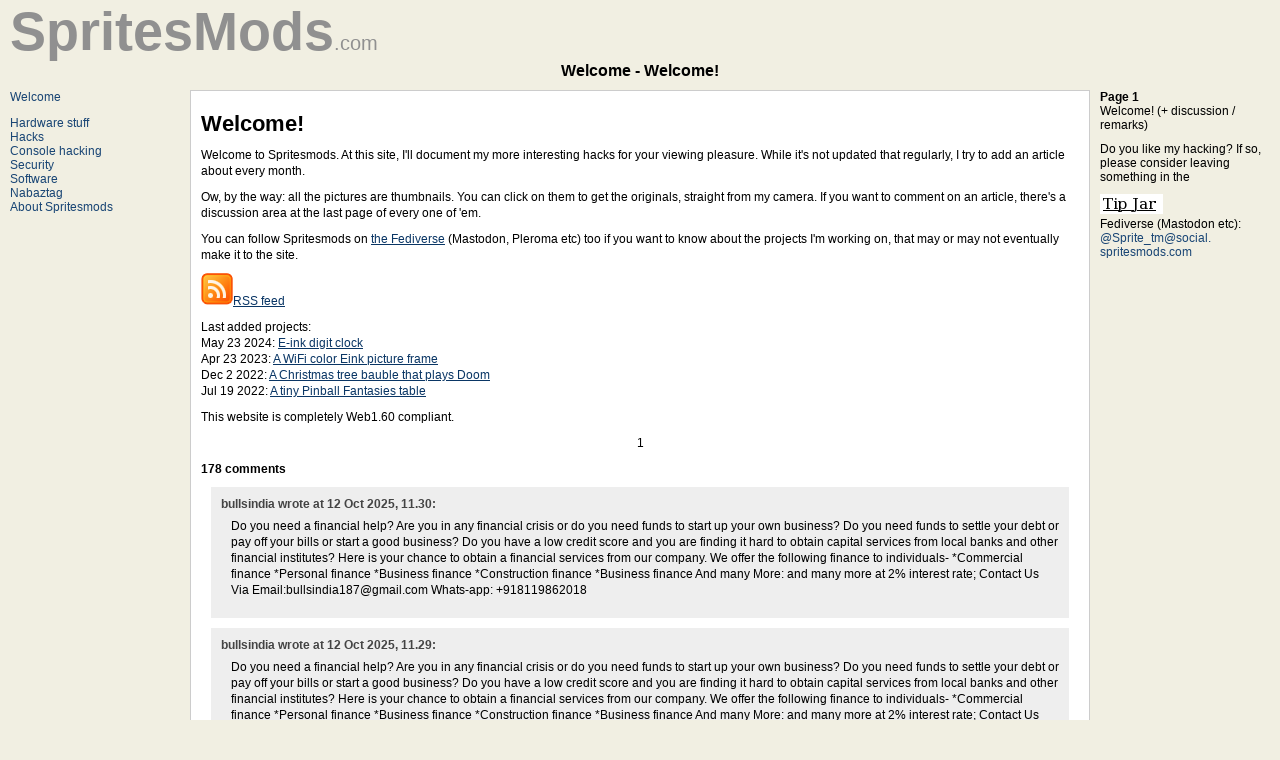

--- FILE ---
content_type: text/html; charset=UTF-8
request_url: https://spritesmods.com/
body_size: 19222
content:
<!DOCTYPE html PUBLIC "-//W3C//DTD XHTML 1.1//EN" 
"http://www.w3.org/TR/xhtml11/DTD/xhtml11.dtd">
<html xmlns="http://www.w3.org/1999/xhtml" xml:lang="en">
<head>
<title>Sprites mods - Welcome - Welcome!</title>
<meta http-equiv="Content-Type" content="text/html; charset=iso-8859-1" />
<link rel="stylesheet" type="text/css" href="style/style-new.css" />
<link rel="stylesheet" type="text/css" href="style/print.css" media="print" />
<link type="application/rss+xml" rel="alternate" title="Sprites Mods" href="https://spritesmods.com/rss.php" />
</head>
<body>

<div id="header"><span id="sitename"><span id="sitenamebig">SpritesMods</span>.com</span><h1>Welcome - Welcome!</h1></div>


<div id="left">
<p />
<a href="?art=main">Welcome</a><br /><ul id="mainmenu"><li><a href="?art=hardware">Hardware stuff</a></li><li><a href="?art=hacks">Hacks</a></li><li><a href="?art=consoles">Console hacking</a></li><li><a href="?art=security">Security</a></li><li><a href="?art=software">Software</a></li><li><a href="?art=nabaztag">Nabaztag</a></li><li><a href="?art=about">About Spritesmods</a></li></ul></div>

<div id="right">
<div id="righttop">
<p /><strong>Page 1</strong><br />Welcome! (+ discussion / remarks)<p>
</p>
</div>
<div id="rightbottom">
<p>
Do you like my hacking? If so, please consider leaving something in the<br />
</p>
<form action="https://www.paypal.com/cgi-bin/webscr" method="post">
<input type="hidden" name="cmd" value="_donations">
<input type="hidden" name="business" value="AWHK8LYRDDS3C">
<input type="hidden" name="lc" value="GB">
<input type="hidden" name="item_name" value="Spritesmods.com">
<input type="hidden" name="no_note" value="0">
<input type="hidden" name="cn" value="Remarks">
<input type="hidden" name="no_shipping" value="1">
<input type="hidden" name="rm" value="1">
<input type="hidden" name="return" value="http://spritesmods.com/?art=main&amp;thanks=1">
<input type="hidden" name="currency_code" value="EUR">
<input type="hidden" name="bn" value="PP-DonationsBF:donate.png:NonHosted">
<input type="image" src="https://spritesmods.com/donate.png" border="0" name="submit" alt="PayPal, de veilige en complete manier van online betalen.">
<!--
<img alt="" border="0" src="https://www.paypalobjects.com/nl_NL/i/scr/pixel.gif" width="1" height="1">
-->
</form>

<p>
Fediverse (Mastodon etc): <a href="https://social.spritesmods.com/@Sprite_tm" rel="me">@Sprite_tm@social. spritesmods.com</a>
</p>
</div>
</div>
<div id="center">
<p><h1>Welcome!
</h1>
</p>
<!-- google_ad_section_start -->
<p>Welcome to Spritesmods. At this site, I'll document my more interesting hacks
for your viewing pleasure. While it's not updated that regularly, I try to add an
article about every month.</p>
<p>
Ow, by the way: all the pictures are thumbnails. You can click on them to
get the originals, straight from my camera. If you want to comment on an article,
there's a discussion area at the last page of every one of 'em.
</p>
<p>
You can follow Spritesmods on 
<a href="https://social.spritesmods.com/@Sprite_tm">the Fediverse</a> (Mastodon, Pleroma etc)
too if you want to know about the projects I'm working on, that may or may not 
eventually make it to the site.
</p>
<p>
<a href="http://spritesmods.com/rss.php"><img src="main/rss.png" alt="rss logo" />RSS feed</a>
</p>
<p>
Last added projects:<br />
May 23 2024: <a href="?art=einkdigitclk">E-ink digit clock</a><br />Apr 23 2023: <a href="?art=wifipicframe">A WiFi color Eink picture frame</a><br />Dec 2 2022: <a href="?art=doom-bauble">A Christmas tree bauble that plays Doom</a><br />Jul 19 2022: <a href="?art=pbftable">A tiny Pinball Fantasies table</a><br />
<p>This website is completely Web1.60 compliant.</p>
</p><!-- google_ad_section_end -->
<p id="prevnext">&nbsp;1&nbsp;</p><p /><strong>178 comments</strong><a id="cmtid2989"></a><div class="comment"><strong>bullsindia wrote at 12 Oct 2025, 11.30:</strong><p>Do you need a financial help? Are you in any financial crisis or do you need funds to start up your own business? Do you need funds to settle your debt or pay off your bills or start a good business? Do you have a low credit score and you are finding it hard to obtain capital services from local banks and other financial institutes? Here is your chance to obtain a financial services from our company. We offer the following finance to individuals-
*Commercial finance
*Personal finance
*Business finance
*Construction finance
*Business finance And many More:
and many more at 2% interest rate;
Contact Us Via Email:bullsindia187@gmail.com 
Whats-app: +918119862018</p></div><a id="cmtid2988"></a><div class="comment"><strong>bullsindia wrote at 12 Oct 2025, 11.29:</strong><p>Do you need a financial help? Are you in any financial crisis or do you need funds to start up your own business? Do you need funds to settle your debt or pay off your bills or start a good business? Do you have a low credit score and you are finding it hard to obtain capital services from local banks and other financial institutes? Here is your chance to obtain a financial services from our company. We offer the following finance to individuals-
*Commercial finance
*Personal finance
*Business finance
*Construction finance
*Business finance And many More:
and many more at 2% interest rate;
Contact Us Via Email:bullsindia187@gmail.com 
Whats-app: +918119862018</p></div><a id="cmtid2971"></a><div class="comment"><strong>lizard wrote at 22 Mar 2025, 12.26:</strong><p>I am interested in the paint brush project. Could one replace the esp32-wrover-b with a pi pico 2?</p></div><a id="cmtid2970"></a><div class="comment"><strong>wheat wrote at 21 Feb 2025, 1.12:</strong><p>great website, I found this while looking into Parallax Barriers and I&#039;ve had fun reading through all your projects :)</p></div><a id="cmtid2930"></a><div class="comment"><strong>Joey strong wrote at 30 Mar 2023, 6.29:</strong><p>Hey man. Are you the chap who ran doom on the rigol? HahaIs there anyway you can email please.

Charliecat2015@gmail.com </p></div><a id="cmtid2910"></a><div class="comment"><strong>Dean wrote at 4 Dec 2022, 20.57:</strong><p>Is there a particular device that I might be able to extract AT Tiny ICs from? Have gone through hundreds and hundreds of boards of many types, and looked very closely, but cannot find anything like what your hacks often use. Yes, I see a fair amount of Atmel EEPROMs. Keeping my eyes open but could you give me a hint where to look? Trying to reuse things.</p></div><a id="cmtid2888"></a><div class="comment"><strong>Raynel Rodriguez wrote at 20 May 2022, 15.05:</strong><p>Very interesting pages, congratulations!</p></div><a id="cmtid2855"></a><div class="comment"><strong>Kevin wrote at 9 Jun 2021, 17.52:</strong><p>Cool website! 
</p></div><a id="cmtid2784"></a><div class="comment"><strong>math wrote at 18 Jan 2019, 13.12:</strong><p>Congratulations for the Magic Paintbrush. You are the guy!!!</p></div><a id="cmtid2753"></a><div class="comment"><strong>mrmajik45 wrote at 7 Feb 2018, 3.06:</strong><p>Check out the PocketSprite, a portable retro gaming device: https://pocketsprite.com/</p></div><a id="cmtid2749"></a><div class="comment"><strong>Sprite_tm wrote at 23 Jan 2018, 6.30:</strong><p>Yes, I am fine - just doing lots of stuff I don&#039;t have time to put on this site. I&#039;m working on documenting the tiny Macintosh Plus I made; I did a talk about it previously and I need to write it all out and put it on the site. I&#039;d really like to get working on some more small projects again - the big ones are cool but if you want to finish them, a year can fly by without problems.</p></div><a id="cmtid2746"></a><div class="comment"><strong>guest wrote at 6 Jan 2018, 17.07:</strong><p>Last project one and a half year ago, i hope everything is ok for you!</p></div><a id="cmtid2743"></a><div class="comment"><strong>Kurt P. Germany wrote at 7 Dec 2017, 13.45:</strong><p>Elektor publishes an article about your development.
https://www.elektormagazine.de/news/kleinster-mac-plus-der-welt-basiert-auf-esp32.
I think that&#039;s great.
Give out more information and a replica instruction.
Count me in.
greeting
Kurt P.</p></div><a id="cmtid2742"></a><div class="comment"><strong>Thomas wrote at 6 Dec 2017, 18.19:</strong><p>Will you post an article concerning the Mac Plus on a ESP32?</p></div><a id="cmtid2736"></a><div class="comment"><strong>Nick wrote at 22 Oct 2017, 17.48:</strong><p>Is there any way to get to the ax206 software again?
the picframe.spritesserver.nl is non functional.
(some database error).</p></div><a id="cmtid2727"></a><div class="comment"><strong>N33T wrote at 26 Jul 2017, 4.19:</strong><p>Implementing/Modifying the (VNC/UDP&amp;quot;server&amp;quot; &amp;lt;--&amp;gt; Esp32) code from your mini-gameboy into my Esp32 &amp;quot;GPS&amp;quot; dev board project is the stuff of my dreams. Thank you for your contributions. </p></div><a id="cmtid2726"></a><div class="comment"><strong>Greg wrote at 25 Jul 2017, 11.17:</strong><p>Trying to get a handle on the esp and SDK. Your project
makes a helpful start. Thanks </p></div><a id="cmtid2722"></a><div class="comment"><strong>Me wrote at 8 Jul 2017, 7.22:</strong><p>Flashing Light Prize 2017: Servers as Distributed World-wide Delay Elements https://www.youtube.com/watch?v=9t1qx0uWTSg
The Tiniest Game Boy for Your Key Chain https://www.youtube.com/watch?v=BYXAZZfJm-g</p></div><a id="cmtid2718"></a><div class="comment"><strong>Robson wrote at 2 May 2017, 22.38:</strong><p>Hello Sprite. How are you? Hope you are fine.You sorta desappeared after your game boy keychain talk(loved it). There are hackers very keen to read your write-ups again. I have learned a lot visiting here. Thanks for sharing your projects.

Best regards.
Robson.

</p></div><a id="cmtid2717"></a><div class="comment"><strong>grooves wrote at 2 Apr 2017, 8.46:</strong><p>Hi Sprite,
Thank you for the great httpd project, I have used it in a lot of home automation nodes.
Now I want to move to esp32, do you plan to integrate the httpd project into the new IDF SDK ?


I look forward to hear your comment
grooves1@gmx.de
</p></div><a id="cmtid2705"></a><div class="comment"><strong>Ram wrote at 11 Jan 2017, 4.29:</strong><p>Thank You for the httpd project! I just got it to work after stumbling through the eclipse &amp;amp; tool chain setup in Win 10. If you ever update it, please add a note to the readme to indicate that htmlflash has to be double clicked in addition to flash in order to send the page content to SPI flash. I still do have a few minor problems, probably my fault - going to try to solve them myself as I learn more that way! Just studying your code alone should be a great way to learn ESP coding!</p></div><a id="cmtid2701"></a><div class="comment"><strong>Buddy Casino wrote at 11 Dec 2016, 18.03:</strong><p>I loved your MP3 project for the ESP6266 - you mentioned you were planning a similar project for the ESP32, are you working on that?

Or is there an open source project to join your efforts?</p></div><a id="cmtid2700"></a><div class="comment"><strong>Marko wrote at 7 Dec 2016, 21.24:</strong><p>Sprite_tm, amazing work on the tiny Game Boy! Since you live in China now, you should totally tip off some local companies about this project (when you release the software, 3D plans and the schematics) and I&#039;m sure it will become a reality in no time without legal risk to you :)</p></div><a id="cmtid2698"></a><div class="comment"><strong>Sprite_tm wrote at 2 Dec 2016, 9.05:</strong><p>Sam: Nope, not a chance. Way too much risk of the big N opening a can of lawyers on me.</p></div><a id="cmtid2697"></a><div class="comment"><strong>Sam wrote at 29 Nov 2016, 23.02:</strong><p>Are you planning to release the keychain gameboy for sale? I would be a great gadget to have! I understand it will be very beta-like ;-)</p></div><a id="cmtid2687"></a><div class="comment"><strong>dimag wrote at 22 Sep 2016, 15.41:</strong><p>do you think your cool esp31-smsemu
could run some day 
controlled via bluetooth gamepad? 
evntually on esp32?
</p></div><a id="cmtid2611"></a><div class="comment"><strong>popcorn wrote at 10 Nov 2015, 6.43:</strong><p>It should be great to have you all in our free open IoT network. The Things Network.

Who is first? Sprite_tm or someone else?
http://forum.thethingsnetwork.org/t/30-gateway-who-is-gonna-fix-it/538/1</p></div><a id="cmtid2609"></a><div class="comment"><strong>Sprite_tm wrote at 7 Nov 2015, 12.48:</strong><p>No worries, I&#039;m still alive, but I moved to what is basically the other side of the world. I had to leave almost my entire electronic lab behind and rebuild it here. That all is done and I&#039;m happily working on projects again; it just takes a while for it all to end up as something I can publish, though. If anything, I&#039;ll be speaking on the Hackaday Supercon next week, and I&#039;ll be making an article about it shortly afterwards.</p></div><a id="cmtid2608"></a><div class="comment"><strong>A fan wrote at 6 Nov 2015, 20.32:</strong><p>Sprite, I am on of your biggest fans. I check your webpage every day, I have read all your articles. Please, tell us why you havn&#039;t posted a project for months! I am worried that something could have happened to you! You&#039;re a great person and I don&#039;t want to think you&#039;ve died. Please tell us what&#039;s happening!</p></div><a id="cmtid2596"></a><div class="comment"><strong>none wrote at 18 Sep 2015, 5.48:</strong><p>Please do post a few bits of info about your coin validator attempt (youtube link in the comments here) : what measuring principle you used and why it failed. Site and projects much appreciated.</p></div><a id="cmtid2532"></a><div class="comment"><strong>Gosha_from_Russia wrote at 17 Mar 2015, 18.20:</strong><p>You are a greet men. Your code work perfectly.</p></div><a id="cmtid2529"></a><div class="comment"><strong>JS wrote at 10 Mar 2015, 17.36:</strong><p>Tipped! Great work on the e-ink displays!</p></div><a id="cmtid2524"></a><div class="comment"><strong>Aidan Ruff wrote at 3 Mar 2015, 21.26:</strong><p>Hi
Love the esphttpd software. I&#039;ve modded it to handle MQTT protocol for some home automation stuff I&#039;m working on.
Problem I&#039;ve got is getting mkespfsimage.exe to work.
I&#039;ve managed to build the 2012 version using visual studio and I can create the webpages file and blow it to the esp module, but it comes up with magic errors. 
I&#039;ve over riden the compeession types ro 1 and level ro 1 and it produces a file of the correct size (approx. 41K) but it doesn&#039;t work.

I&#039;m having a crack at compiling under cygwin but not really getting anywhere, but I&#039;m a linux newbie.

I don&#039;t suppose you have a mkespfsimage.exe dor Windows hanging around? In guess that even a compiled Linux version would be useful as I could run it under debian or ubuntu.

Currently, I&#039;ve got a raspberry pi2 running debian, mosquitto MQTT, Node Red and a MYSQL server. All of this gets hooked to by the ESP module!

I&#039;ve also done a little board with an Atmel ATTiNY85 that handles the reset and GPIO0 to make programming automatic ala Arduino. It also has a temperature sensor and an opto relay for mains control..lots of fun

I need to mod the web pages so that I can configure the MQTT server details ... I&#039;ve already made the SSID setup work on a button at power up and saved the details to flash, but I&#039;m stuck on generating new setup web pages.

Any help would be greatly appreciated

Aidan (aidan@ruffs.net)
</p></div><a id="cmtid2492"></a><div class="comment"><strong>Mylonas wrote at 17 Feb 2015, 9.55:</strong><p>The HDD hack is by far the best hack I&#039;ve come across since &amp;quot;hacking security cameras like a hollywood hacker&amp;quot; blackhat presentation on youtube.  You could write a childrens storybook on hacks with your writing style, it wasn&#039;t a burden on my mind to read :)</p></div><a id="cmtid2476"></a><div class="comment"><strong>Domo wrote at 15 Jan 2015, 14.53:</strong><p>Liked your CM Storm keyboard hack. BTW is there step by step how to open up the whole keyboard?

Thanks ;)</p></div><a id="cmtid2466"></a><div class="comment"><strong>na1pir wrote at 3 Jan 2015, 10.27:</strong><p>Jeroen you are my personal hero! Esphttpd rocks, and I&#039;ll probably somehow reuse your attiny FM transmitter code in some future project as geochaching gift... and after seeing your Linux radio I&#039;ll probably revisit my openwrt radio  build as well.</p></div><a id="cmtid2464"></a><div class="comment"><strong>PuceBaboon wrote at 31 Dec 2014, 13.19:</strong><p>The ESP8266 web-server example (esphttpd) is great!  Many thanks for publishing it (and for the people who got to this page and have no idea what I&#039;m talking about, check &amp;lt;A HREF=&amp;quot;http://www.esp8266.com/viewtopic.php?f=6&amp;amp;t=376&amp;amp;hilit=esphttpd&amp;quot;&amp;gt;esp8266.com/esphttpd&amp;lt;/A&amp;gt;).</p></div><a id="cmtid2439"></a><div class="comment"><strong>chrysalius wrote at 26 Nov 2014, 19.27:</strong><p>Hello! I read your article at http://spritesmods.com about &amp;quot;iStorage Disk Genie&amp;quot;. Could you help me about another item from iStorage &amp;quot;datAshur&amp;quot; (USB Flash drive - http://istorage-uk.com/datashur.php). Am I right that this flash drive good outside but bad inside like &amp;quot;iStorage Disk Genie&amp;quot;? Have you got any foto from inside of iStorage &amp;quot;datAshur&amp;quot;?</p></div><a id="cmtid2437"></a><div class="comment"><strong>Rick Bronson wrote at 25 Nov 2014, 22.33:</strong><p>The formatting on my bug fix seemed to have went haywire.  Here it is: Change &amp;quot;int len&amp;quot; to &amp;quot;size_t len&amp;quot; in esphttpd/mkespfsimage/main.c</p></div><a id="cmtid2436"></a><div class="comment"><strong>Rick Bronson wrote at 25 Nov 2014, 22.18:</strong><p>Found a bug, causes a crash on my Debian 7 box, ends up over writing &amp;amp;enc with zero, here is the fix:

diff -b -c /home/rick/boards/esp8266/esphttpd/mkespfsimage/main.c.\~1\~ /home/rick/boards/esp8266/esphttpd/mkespfsimage/main.c
*** /home/rick/boards/esp8266/esphttpd/mkespfsimage/main.c.~1~	2014-11-19 21:11:05.000000000 -0800
--- /home/rick/boards/esp8266/esphttpd/mkespfsimage/main.c	2014-11-25 14:05:25.057572406 -0800
***************
*** 36,42 ****
  size_t compressHeatshrink(char *in, int insize, char *out, int outsize, int level) {
  	char *inp=in;
  	char *outp=out;
! 	int len;
  	int ws[]={5, 6, 8, 11, 13};
  	int ls[]={3, 3, 4, 4, 4};
  	HSE_poll_res pres;
--- 36,42 ----
  size_t compressHeatshrink(char *in, int insize, char *out, int outsize, int level) {
  	char *inp=in;
  	char *outp=out;
! 	size_t len;
  	int ws[]={5, 6, 8, 11, 13};
  	int ls[]={3, 3, 4, 4, 4};
  	HSE_poll_res pres;
</p></div><a id="cmtid2420"></a><div class="comment"><strong>jithin wrote at 4 Nov 2014, 14.40:</strong><p>Hi... I&#039;ve been trying to modify your webserver example to fetch data from a UART device. Here&#039;s the problem.. Although the communication works, the watchdog timer resets the device if there&#039;s the slightest delay in fetching the UART data.  How do I disable the WDT?  I can see some Register declarations, but can&#039;t figure out how to use them
Thanks

One more thing : Could you post a way to disable the debug output altogether? Will save me the trouble of having to make the connected devices reject the debug data and look for a header segment
Thanks</p></div><a id="cmtid2416"></a><div class="comment"><strong>jithin wrote at 3 Nov 2014, 10.46:</strong><p>great work on the ESP webserver!
Thanks a ton</p></div><a id="cmtid2415"></a><div class="comment"><strong>Sam wrote at 28 Oct 2014, 19.06:</strong><p>Hello Sprite, thanks for your ESP8266-Demos with Sourcecode!
Hope to see you on the HackADay-Workshop in Munich!</p></div><a id="cmtid2394"></a><div class="comment"><strong>Kathyelecfreaks wrote at 1 Jul 2014, 2.55:</strong><p>Hi Sprite,

This is DIY cardboard laser piano page: http://www.elecfreaks.com/7079.html

It is just cool.

Enjoy

Kathy</p></div><a id="cmtid2392"></a><div class="comment"><strong>Andre wrote at 22 Jun 2014, 6.55:</strong><p>Hi, I have two 16GB and an 8GB chip from broken Ipod Touch units here as well as a few assorted Flash chips.
Any use?
I tried to transplant one onto a BGA capable pendrive but it isn&#039;t doing anything.
Can send this too as it might be handy due to the large pin spacings.

Had a thought about interfacing to chips, what about using an elastomer based system and 3D printed clamp?
The connectors used on Poundland voltage sensors are useful here, discovered that ages ago.
</p></div><a id="cmtid2283"></a><div class="comment"><strong>Jake M wrote at 14 Nov 2013, 18.07:</strong><p>This looks like a great forthcoming product, but I wonder how secure it is...  Maybe worth your expert hacking efforts?
http://news.cnet.com/8301-1035_3-57612054-94/inside-coins-techie-vision-for-the-all-in-one-credit-card/</p></div><a id="cmtid2255"></a><div class="comment"><strong>Randolf wrote at 20 Aug 2013, 13.08:</strong><p>Keep rolling! The HDD mod is an excellent job done. </p></div><a id="cmtid2238"></a><div class="comment"><strong>kg86 wrote at 8 Aug 2013, 13.49:</strong><p>just plain awesomeness!! thanks for writing this up and the pics, the details. Enjoyed the reading!</p></div><a id="cmtid2128"></a><div class="comment"><strong>Sprite_tm wrote at 19 Apr 2013, 1.37:</strong><p>Rashid: Even if I did know what an AED is or fils are, I have no clue about commercial coin validators. I suggest you go contact some manufacturers of those, which imo you should have done long before commenting here.</p></div><a id="cmtid2127"></a><div class="comment"><strong>Sprite_tm wrote at 19 Apr 2013, 1.34:</strong><p>Sorry, the coin validator isn&#039;t done yet... I can get it to validate coins fairly well directly after calibrating it, but temperature, humidity, the phase of the moon and who knows what else makes it pretty unreliable even after sitting for just one day, making it kinda useless. I&#039;m still planning on picking up the project again, but I&#039;m not sure when I&#039;ll find the time.</p></div><a id="cmtid2126"></a><div class="comment"><strong>Rashid Hakim wrote at 18 Apr 2013, 9.11:</strong><p>Hi! I wonder if you can suggest me the coin validator to allow me validate 2 different coins. AED 1 or 50 fils. On validation of AED 1 I should get the SHORT pulse or on insertion of 2 50 fils i should get5 a SHORT pulse.I would want to know if I can get the interface as well to give me ingformation through the LCD about the status.Requesting to &amp;quot;insert coin&amp;quot;. Then giving message while it is processing to &amp;quot;Please Wait&amp;quot; . </p></div><a id="cmtid2125"></a><div class="comment"><strong>irouroui wrote at 18 Apr 2013, 8.25:</strong><p>any information about your coin video please ? what sensor are you using ?</p></div><a id="cmtid2051"></a><div class="comment"><strong>Team CryptX2 wrote at 28 Nov 2012, 9.10:</strong><p>Hi, 
 Thought you would be interested to see the project we have developed. 
CryptX2: an Open Source Hardware Encrypted Storage Device

The campaign is up for about 2 more weeks at
http://www.indiegogo.com/CryptX2

Or the main website is here
http://www.cryptx2.com/

Let us know if you have any questions or feedback about it.
Thanks</p></div><a id="cmtid2013"></a><div class="comment"><strong>pharos wrote at 21 Sep 2012, 9.18:</strong><p>Very cool! I did a somewhat similar hack not long ago, but since I didn&#039;t know about the ZIF socket I used the more expensive 360 Clip and a RPi to bit-bang it. See http://www.raspberrypi.org/phpBB3/viewtopic.php?f=44&amp;amp;t=16775

The main issue with the 360 Clip is that the contact with the NAND is not very good, and in addition part of the PCB sticks out of the clip, leading to inability to position the clip if there is a high enough component, like a capa, on one side of the NAND.</p></div><a id="cmtid2006"></a><div class="comment"><strong>JoeJoe wrote at 11 Sep 2012, 16.15:</strong><p>I can&#039;t wait!</p></div><a id="cmtid2003"></a><div class="comment"><strong>Sprite_tm wrote at 10 Sep 2012, 20.14:</strong><p>J.W.: I hear ya! I&#039;ve got a small project that&#039;s almost done, and after that hopefully a nice story about hacking, security and getting to bits of &#039;secret&#039; code... if I succeed that is :)</p></div><a id="cmtid2002"></a><div class="comment"><strong>J.W. wrote at 10 Sep 2012, 19.34:</strong><p>Anxiously awaiting your next project!!</p></div><a id="cmtid1987"></a><div class="comment"><strong>Tron wrote at 5 Aug 2012, 22.27:</strong><p>Hey, tried your wiimote patch for latest mam2 (146), complied and install all fine however when playing any shooting game the target seems to randomly jump to the top of the screen and them back to where your aiming e.g. jumpy. Any idea why this would be happening? P.S its not the batteries or IR source (works fine on desktop, just jumpy in mame). Thanks</p></div><a id="cmtid1913"></a><div class="comment"><strong>on wrote at 15 Apr 2012, 13.15:</strong><p>Hi. Do you still have this Sweex LB000021 router? Because I would like to know does USB sound card works on it? 

Are you able to hack cheap mp3 player that could serve as sound card with hardware mp3 decoder for internet radio client?</p></div><a id="cmtid1911"></a><div class="comment"><strong>Sprite_tm wrote at 11 Apr 2012, 10.54:</strong><p>Marko: Yes, that\&#039;s the way I can produce this many projects... but you weren\&#039;t really supposed to know that. I\&#039;ll remove the evidence, and if you can just look into this little flashing device...</p></div><a id="cmtid1910"></a><div class="comment"><strong>Marko wrote at 8 Apr 2012, 20.58:</strong><p>\&amp;quot;Last added projects: May 15 2012\&amp;quot; I see you finally invented the time machine, Sprite :) :)</p></div><a id="cmtid1891"></a><div class="comment"><strong>Jake wrote at 12 Mar 2012, 21.37:</strong><p>Have you worked at all on home automation?  I\&#039;m looking into ZigBee, but all the consumer products are lacking, in my opinion.  Whole-house monitoring is cool, but remote control of individual appliances sounds like a lot more fun.</p></div><a id="cmtid1876"></a><div class="comment"><strong>bolt wrote at 9 Feb 2012, 22.46:</strong><p>Awesome! Been following your RSS feed for a while. Finally noticed that donate button. Love the mac mod. I stuffed an ITX board and a 9\&amp;quot; LCD in mine: http://www.youtube.com/watch?v=4QWzXq-eqbE</p></div><a id="cmtid1837"></a><div class="comment"><strong>matias wrote at 28 Nov 2011, 2.46:</strong><p>HEllo, saw your zx3 hack, well done!, have a ZX5 and was looking for the possibility to hack it so the video utput via usb/hdmi can do live view on a tv while filming, an may be also to have manual exposure control over automatic.

Could you give me some advice or tips ( never done something like this on a divece but I&amp;acute;m looking foward to do it)

Thanks!

if you could respond me my mail is 

matias_2212@hotmail.com

Thanks !</p></div><a id="cmtid1816"></a><div class="comment"><strong>impulsive wrote at 20 Sep 2011, 18.03:</strong><p>*spits on and rubs button clean* Now it validates as 10 Euro coin..</p></div><a id="cmtid1815"></a><div class="comment"><strong>buZz wrote at 19 Sep 2011, 11.57:</strong><p>Check out this, guess you have work to do :

http://www.security.nl/artikel/38534/1/AIVD_keurt_tweede_USB-stick_voor_overheid_goed.html</p></div><a id="cmtid1802"></a><div class="comment"><strong>Sprite_tm wrote at 10 Aug 2011, 18.54:</strong><p>marc: Oh, you did? Why didn\&#039;t you just say so? Here, have a new article :)</p></div><a id="cmtid1801"></a><div class="comment"><strong>Marc wrote at 10 Aug 2011, 14.03:</strong><p>We want more!</p></div><a id="cmtid1796"></a><div class="comment"><strong>Sprite_tm wrote at 27 Jul 2011, 6.05:</strong><p>Stereohead: I\&#039;ll probably publish it as soon as I get it to work a bit better... at the moment, the detection criteria wander off as soon as the temperature/humidity/phase-of-the-moon changes.</p></div><a id="cmtid1795"></a><div class="comment"><strong>Stereohead wrote at 25 Jul 2011, 18.13:</strong><p>I realy like your hack\&#039;s sprite_tm. I\&#039;m proud to be dutch :)

Just wondering whether you are publishing your articlee about your coin-validator, as in http://www.youtube.com/watch?v=joedTMgo4Nk .

Can you tell me what method you used to distinquise the coins? </p></div><a id="cmtid1787"></a><div class="comment"><strong>Lotsoftime wrote at 21 Jun 2011, 11.25:</strong><p>&amp;gt; I only work 4 days a week
That explains some. But may I suggest you cut that down to say, one or two days to cover cost of living, in order to free the rest up to create even more projects to amaze us!</p></div><a id="cmtid1786"></a><div class="comment"><strong>Sprite_tm wrote at 21 Jun 2011, 10.13:</strong><p>I only work 4 days a week, so I have some extra time. I also am single, so no family to eat up time, and that all adds up to a fair amount of free time. Of course, stuff like socializing and friends tend to creep in (no idea how, but I seem to have somehow acquired a life outside of the online world) but all in all there\&#039;s still a rather sizy chunk of time I can use for interesting projects.</p></div><a id="cmtid1785"></a><div class="comment"><strong>Lotsoftime wrote at 20 Jun 2011, 15.50:</strong><p>Are you single, quick &amp;amp; tireless, with a half-time job -- or where do you take the time to create all this?</p></div><a id="cmtid1769"></a><div class="comment"><strong>Raven wrote at 28 May 2011, 0.10:</strong><p>&amp;gt;drop button
:(</p></div><a id="cmtid1635"></a><div class="comment"><strong>Sprite_tm wrote at 19 May 2011, 8.51:</strong><p>@Raven: Hey, that button has been like a button to me!</p></div><a id="cmtid1632"></a><div class="comment"><strong>Raven wrote at 17 May 2011, 15.43:</strong><p>&amp;gt;take jar
&amp;gt;take lint
&amp;gt;take button
&amp;gt;drop jar
&amp;gt;w
&amp;gt;w
&amp;gt;w
&amp;gt;w</p></div><a id="cmtid1609"></a><div class="comment"><strong>Andre wrote at 16 Apr 2011, 14.25:</strong><p>Neat site, I liked the thermochromic clock... :-)

-A</p></div><a id="cmtid1518"></a><div class="comment"><strong>None wrote at 17 Dec 2010, 14.49:</strong><p>Please do publish your utility meter interface project!</p></div><a id="cmtid1466"></a><div class="comment"><strong>JoeJoe wrote at 7 Nov 2010, 1.12:</strong><p>That was worth the wait, thanks, will keep monitoring.</p></div><a id="cmtid1440"></a><div class="comment"><strong>Sprite_tm wrote at 29 Oct 2010, 15.29:</strong><p>Agreed :) I\&#039;m atm finishing the writeup of an article, but the project is quite omghuge so it takes some time to get everything documented...</p></div><a id="cmtid1439"></a><div class="comment"><strong>JoeJoe wrote at 28 Oct 2010, 0.50:</strong><p>Moar!!!!!!!!!!!!!!!!!!!!!!!!!</p></div><a id="cmtid1409"></a><div class="comment"><strong>Sprite_tm wrote at 13 Sep 2010, 9.56:</strong><p>NrDesign: Danke schon :)</p></div><a id="cmtid1408"></a><div class="comment"><strong>NrDesign wrote at 13 Sep 2010, 8.30:</strong><p>Sent you a couple of €\&#039;s, thanks for all the inspiration!</p></div><a id="cmtid1350"></a><div class="comment"><strong>Sprite_tm wrote at 14 Aug 2010, 23.29:</strong><p>Eugene: Sorry, I\&#039;d rather spend the little amount of free time I have on the design of new things. Aside from that: I don\&#039;t have a Wind myself, so I have no way to test any cables I make. I\&#039;d suggest you go find someone in your are who\&#039;s good at soldering: building such a cable isn\&#039;t that hard in itself.</p></div><a id="cmtid1348"></a><div class="comment"><strong>Eugene wrote at 13 Aug 2010, 18.28:</strong><p>Hey. I found your site from your friend\&#039;s Make article on adding a Pixel Qi screen to his Wind. Would you be interested in selling these cables? I\&#039;d be pretty happy to buy one or two. Interested?</p></div><a id="cmtid1345"></a><div class="comment"><strong>Fan wrote at 27 Jul 2010, 11.08:</strong><p>Hey nice stuff!</p></div><a id="cmtid1246"></a><div class="comment"><strong>Ubergeek85 wrote at 4 Mar 2010, 3.03:</strong><p>I\&#039;ve followed you site for a while and I really like it, and I admire what you do. I\&#039;ve reached deep and sent a few euros your way, I hope it helps</p></div><a id="cmtid1179"></a><div class="comment"><strong>Sprite_tm wrote at 12 Nov 2009, 12.48:</strong><p>Yeah, I really oughtta... perhaps later, I&#039;ve got one or two projects in the queue first before I blow the dust off of that one.</p></div><a id="cmtid1178"></a><div class="comment"><strong>NrDesign wrote at 10 Nov 2009, 3.11:</strong><p>Are you going to post the documentation for the 10$ 3D-Monitor? :D</p></div><a id="cmtid1152"></a><div class="comment"><strong>JoeJpe wrote at 7 Sep 2009, 20.55:</strong><p>Nobody&#039;s perfect.</p></div><a id="cmtid1151"></a><div class="comment"><strong>Sprite_tm wrote at 7 Sep 2009, 8.02:</strong><p>Nope. I&#039;m a fan of the GPL because I tend to hack some things which in theory could become a commercial project. I&#039;d hate not to be able to hack a device which even ended up containing my own code. If a company would like a commercial license for my code, we could always discuss that, but every non-trivial piece of code I write is going to end up being under the GPLv3.</p></div><a id="cmtid1150"></a><div class="comment"><strong>JoeJoe wrote at 7 Sep 2009, 2.46:</strong><p>For this new project, would you considering using the BSD license instead of the GPLv3?</p></div><a id="cmtid1149"></a><div class="comment"><strong>Sprite_tm wrote at 6 Sep 2009, 14.16:</strong><p>Working on it; there&#039;s a project in the queue which I really like. The hardware for it is almost finished, the software should be a doozy and writing the article will probably eat up most of my time. ETA is 10 days or so, at least I hope it is.</p></div><a id="cmtid1148"></a><div class="comment"><strong>2d5df wrote at 4 Sep 2009, 3.19:</strong><p>No moar? :-(</p></div><a id="cmtid1138"></a><div class="comment"><strong>JoeJoe wrote at 7 Aug 2009, 14.30:</strong><p>Yay! Hacks!</p></div><a id="cmtid1134"></a><div class="comment"><strong>Sprite_tm wrote at 5 Aug 2009, 18.43:</strong><p>* Sprite_tm munches on some chips...</p></div><a id="cmtid1133"></a><div class="comment"><strong>JoeJoe wrote at 3 Aug 2009, 15.43:</strong><p>After long discussion, we&#039;ve agreed to allow you to eat 1 bag of potato chips each day.. no more, no less.</p></div><a id="cmtid1131"></a><div class="comment"><strong>JoeJoe wrote at 3 Aug 2009, 0.49:</strong><p>We your loyal fans demand daily hacks, without any regard to your daily living requirements.. like work, food or sleep.</p></div><a id="cmtid1126"></a><div class="comment"><strong>ironkey wrote at 13 Jul 2009, 15.32:</strong><p>It would be extremely interesting to see if you can hack IronKey or at least give us some thoughts about its claimed military level of security.</p></div><a id="cmtid1104"></a><div class="comment"><strong>wannabe wrote at 3 Jul 2009, 21.26:</strong><p>Thanks for the info. Unfortunately I usually get held up by: more important stuff, the long way to a pcb (no nice eda), limited programming genius, even more interesting/important projects, complicated problems :-(
But I&#039;m working on it :-)</p></div><a id="cmtid1096"></a><div class="comment"><strong>Sprite_tm wrote at 19 Jun 2009, 22.05:</strong><p>Thanks :) I have a 32-hour job, which leaves 3 days a week free for me. Usually, one to one-and-a-half of these is filled with boring stuff like cleaning, keeping the house in shape, scouting etc, but the rest I can use for interesting projects. Unfortunately, about half of the projects fail in a more or less early stage, so there&#039;s some time I don&#039;t spend on any projects which will make it to the website. (I&#039;ll maybe post them sometimes; even if not completely finished, there still are a couple of interesting things in between.) All in all, it&#039;s still enough time to do one project a month; my productivity is more limited by a lack of inspiration than by a lack of time.</p></div><a id="cmtid1095"></a><div class="comment"><strong>wannabe wrote at 19 Jun 2009, 18.09:</strong><p>I&#039;m amazed by your hack-productivity. How much time do you spend planning, researching, soldering, programming to output a project roughly each month?</p></div><a id="cmtid1084"></a><div class="comment"><strong>JoeJoe wrote at 15 Jun 2009, 1.59:</strong><p>Yay! looking forward to it.</p></div><a id="cmtid1083"></a><div class="comment"><strong>Sprite_tm wrote at 14 Jun 2009, 22.01:</strong><p>Working on it. This month, I had a bit less time due to me having to give a workshop in Madrid, so I spent a whole week there. Tons of fun (thanks, Obsoletos!) but not too productive. I did get an idea there which I just finished building (hint: youtube -&amp;gt; spritetm) so expect a new article in a few days.</p></div><a id="cmtid1082"></a><div class="comment"><strong>JoeJoe wrote at 13 Jun 2009, 2.11:</strong><p>Give us hacks, or give us death.</p></div><a id="cmtid1074"></a><div class="comment"><strong>M31H4X0R wrote at 27 May 2009, 23.04:</strong><p>Good Job 
Man</p></div><a id="cmtid1064"></a><div class="comment"><strong>chandpriyankara wrote at 9 May 2009, 16.56:</strong><p>Hey, guys! y couldn&#039;t i found this site earlier????????
that the blame to you!

your work on reading optical mouse sensor is really gret idea.

i was using an optical mouse in PS/2 mode to get the possition of a path guide robot.

but now i&#039;m removing all my LDR and IR sensors for few older optical mouses!

thats a great idea! thanks!

chandpriyankara@gmail.com</p></div><a id="cmtid1062"></a><div class="comment"><strong>spazb wrote at 6 May 2009, 14.03:</strong><p>hey sprite, great fan of your mods keep em coming!</p></div><a id="cmtid1013"></a><div class="comment"><strong>Sprite_tm wrote at 11 Mar 2009, 10.41:</strong><p>The tip-jar-button is fixed now: you should arrive at an English paypal-page when you click it.</p></div><a id="cmtid1012"></a><div class="comment"><strong>Sprite_tm wrote at 10 Mar 2009, 22.42:</strong><p>Hmm, paypal seems to be &#039;nice&#039; enough to send you to the Dutch page instead of to the English page I selected when I copypasted the link-code. I&#039;ll look into it when I&#039;ve got the time; if you want to donate money you can do it directly to my account at paypal at jeroen dot ietsmet dot nl.</p></div><a id="cmtid1011"></a><div class="comment"><strong>David wrote at 10 Mar 2009, 4.32:</strong><p>I&#039;d tip your tip jar a bit, but unfortunately I only grok english and there&#039;s an unrecognizable error on the paypal/tip jar page.  I considered just paypaling your email address but then it wouldn&#039;t go to the jar.  :/

david@blue-labs.org</p></div><a id="cmtid1000"></a><div class="comment"><strong>Sprite_tm wrote at 15 Feb 2009, 11.28:</strong><p>I&#039;d love to :) I seem to be one day late for it, though. Moved to my new house yesterday.</p></div><a id="cmtid999"></a><div class="comment"><strong>JoeJoe wrote at 14 Feb 2009, 21.27:</strong><p>Will you be my valentine?</p></div><a id="cmtid991"></a><div class="comment"><strong>bobclifford wrote at 30 Jan 2009, 8.15:</strong><p>thank you for your fine work, it is appreciated, never stop
(using converted wskp-100)</p></div><a id="cmtid973"></a><div class="comment"><strong>strider_mt2k wrote at 26 Dec 2008, 14.01:</strong><p>I&#039;ve recently become a fan of your work via hackaday.com.
Your site has been bookmarked!

Happy Holidays!</p></div><a id="cmtid971"></a><div class="comment"><strong>JoeJoe wrote at 26 Dec 2008, 2.26:</strong><p>Merry Christmas, you awesome hacker you. :-)</p></div><a id="cmtid941"></a><div class="comment"><strong>Sprite_tm wrote at 5 Dec 2008, 10.16:</strong><p>Fixed now. I kinda accidentally inverted a bot-check; you could only send me mail if you were a spambot :X</p></div><a id="cmtid939"></a><div class="comment"><strong>Robin wrote at 2 Dec 2008, 14.33:</strong><p>hey man your contact page isnt working anymore</p></div><a id="cmtid931"></a><div class="comment"><strong>JoeJoe wrote at 17 Nov 2008, 22.52:</strong><p>YAY! you sure know how to make a girl happy.</p></div><a id="cmtid921"></a><div class="comment"><strong>Sprite_tm wrote at 14 Nov 2008, 23.05:</strong><p>And as you may have seen, stuff has settled a bit and I&#039;m publishing projects again. 2 done and I&#039;m working on some more; as long as nothing comes up I&#039;ll be publishing once every month or so again.</p></div><a id="cmtid896"></a><div class="comment"><strong>Sprite_tm wrote at 13 Sep 2008, 21.18:</strong><p>JoeJoe: I seem to have this thing called a &#039;life&#039; which consists of work and other people and stuff like that. I&#039;m not quite sure how I came to own one, but it sometimes does take up some of my time. At the moment, the time-uptaking properties of it kinda have pushed the article-writing to the background: I still do have one or two things lying around, but can&#039;t seem to get the time to document them :/</p></div><a id="cmtid893"></a><div class="comment"><strong> JoeJoe wrote at 31 Aug 2008, 14.58:</strong><p>Why has thou abandoned us. :(</p></div><a id="cmtid892"></a><div class="comment"><strong>Holden wrote at 29 Aug 2008, 10.57:</strong><p>Hi.  I was able to acquire some Acer WT300s.  I want to use them as thin clients.  Can you share with me your LinuxBIOS+PXE image?  Or share with me your Linux BIOS configurations?  Thanks.

holdenhao at gmail dot com </p></div><a id="cmtid875"></a><div class="comment"><strong>Walter wrote at 28 Jul 2008, 20.55:</strong><p>To Spritesmods.com Team,

I would like to speak to someone that manages your online advertising revenue.  Chitika provides a service that automatically matches highly relevant and targeted ads with web site content.  Through our *Premium* program publishers like you are earning as much as $31.00 eCPM rates.

Please let me know who I should contact.  Thanks.

From
Walter 
Chitika.com
E-mail: wperlman@chitika.com
508-449-3870 ext 1</p></div><a id="cmtid836"></a><div class="comment"><strong>idaho wrote at 20 May 2008, 20.39:</strong><p>Hey Sprite. I love the article on your digital keychain hack.  Have you come across any smaller-form digital photo frames?  If not, got any idea of the components needed to make the smallest digital photo frame known to man?
</p></div><a id="cmtid823"></a><div class="comment"><strong>JoeJoe wrote at 3 May 2008, 18.05:</strong><p>@julia howard, You just asked a question, a very redundant one.. don&#039;t be silly.</p></div><a id="cmtid822"></a><div class="comment"><strong>julia howard wrote at 2 May 2008, 17.44:</strong><p>Please could you inform me as to how I can ask a question on this site.
email: juliarachel_howard@yahoo.co.uk</p></div><a id="cmtid819"></a><div class="comment"><strong>Scanboostar wrote at 1 May 2008, 7.19:</strong><p>Just got 2 free scanners and a printer on Queensday ;-&amp;gt;</p></div><a id="cmtid800"></a><div class="comment"><strong>dave_at_ironkey wrote at 25 Apr 2008, 21.56:</strong><p>Hi.  You can get an IronKey in Europe from our UK resellers AllPoint and Complete Source.

http://www.allpoint-security.com/


http://www.secure-usb-flash-drive.co.uk/

</p></div><a id="cmtid788"></a><div class="comment"><strong>Sprite_tm wrote at 5 Apr 2008, 22.03:</strong><p>No prob :) Atm, I&#039;m working on two things which both are large-ish projects, so they take some time to actually finish. In the mean time, I&#039;ll see if I have something that&#039;s published elsewhere that I can put online here too; if I find something, I&#039;ll try and put it online tomorrow. Indeed, this site has been without updates for too long ;)</p></div><a id="cmtid787"></a><div class="comment"><strong>JoeJoe wrote at 5 Apr 2008, 15.31:</strong><p>Sorry to bother ya, but are you planning to release anymore articles soon? :) - I haven&#039;t been able to find another site even remotely like your own, which is kinda sad. :(</p></div><a id="cmtid785"></a><div class="comment"><strong>Tom wrote at 31 Mar 2008, 15.58:</strong><p>They probably don&#039;t want you (sprite) to get one in your hands, because you&#039;ll probably crack this device too :P</p></div><a id="cmtid781"></a><div class="comment"><strong>Sprite_tm wrote at 25 Mar 2008, 11.33:</strong><p>The IronKey sounds like a secure device. Unfortunately, they seem to be restricted to export it to Europe, where I&#039;m based, so I have no hands-on experience to see if the security is real or not.</p></div><a id="cmtid780"></a><div class="comment"><strong>JoeJoe wrote at 24 Mar 2008, 7.16:</strong><p>Hey Sprite_tm, A friend of mine has been gloating about the &amp;quot;IronKey&amp;quot;, from their site description is sounds secure. (Although Windows/OSX only..) Have you seen it? https://www.ironkey.com/</p></div><a id="cmtid773"></a><div class="comment"><strong>Sprite_tm wrote at 18 Mar 2008, 10.11:</strong><p>Done. Please be more carefull about where you fill in your email-address next time, tho&#039;.</p></div><a id="cmtid771"></a><div class="comment"><strong>pramod wrote at 17 Mar 2008, 16.43:</strong><p>hey site-owner please remove the email in the first comment at the bottom dated 3rd oct 2006!!!!!!!</p></div><a id="cmtid760"></a><div class="comment"><strong>michu wrote at 4 Mar 2008, 9.41:</strong><p>check out the wiki: http://picframe.spritesserver.nl/wiki/index.php/Main_Page
you could send the hacks to me or Bifferos to add.

cheers</p></div><a id="cmtid759"></a><div class="comment"><strong>Jesse wrote at 3 Mar 2008, 1.05:</strong><p>I hope you&#039;re still alive, haven&#039;t seen anything of late.</p></div><a id="cmtid758"></a><div class="comment"><strong>MRX wrote at 2 Mar 2008, 21.20:</strong><p>The picframe email address you supplied does reject all emails... where to send hacks to?</p></div><a id="cmtid714"></a><div class="comment"><strong>michael wrote at 23 Jan 2008, 23.12:</strong><p>wonderful hacks! why not make these comments in reverse order?</p></div><a id="cmtid608"></a><div class="comment"><strong>JoeJoe wrote at 26 Nov 2007, 0.56:</strong><p>Instructables is so lame Matt, please stop trying to recruit intelligent people.</p></div><a id="cmtid571"></a><div class="comment"><strong>Matt wrote at 5 Nov 2007, 18.37:</strong><p>Your hacks and tutorials are intense. Pulsing an RGB LED to run a POI display is just brilliant. I work for Instructables.com and have to say there&#039;s a keen lack of clever hacks like your own represented on the site. Would you consider posting there?</p></div><a id="cmtid568"></a><div class="comment"><strong>Sprite_tm wrote at 4 Nov 2007, 11.01:</strong><p>And again a move problem :) All fixed now, thanks for notifying me.</p></div><a id="cmtid567"></a><div class="comment"><strong>Eugene Cuprin wrote at 2 Nov 2007, 17.11:</strong><p>Your mail server refuses to accept e-mails.
Kindly e-mail me to eugene(at)n-trance.com
Thank you in advance</p></div><a id="cmtid566"></a><div class="comment"><strong>Sprite_tm wrote at 1 Nov 2007, 21.03:</strong><p>Hmm, must be a result from moving between servers. I&#039;ve fixed it.</p></div><a id="cmtid565"></a><div class="comment"><strong>JoeJoe wrote at 1 Nov 2007, 16.36:</strong><p>Hey, Your RSS feed is broken.. :(</p></div><a id="cmtid553"></a><div class="comment"><strong>Alexsandro wrote at 30 Oct 2007, 7.55:</strong><p>I once read about the &#039;electronic stamp&#039; than &#039;the knock to open&#039; rig and now I realize they are from the same blog as the &amp;quot;LED fan clock&amp;quot; ! Congratulation , man !

All of these well documented also. BTW I like paper sketches.

A.
</p></div><a id="cmtid524"></a><div class="comment"><strong>Sprite_tm wrote at 20 Oct 2007, 10.33:</strong><p>Nope, I&#039;m still alive. There are a couple of good articles coming up, but I&#039;m involved in other projects too and the articles that I&#039;m going to publish are things in cooperation with other sites, so they unfortunately take a lot longer to arrange. ETA til a new article is about 2 weeks, so stay tuned :)</p></div><a id="cmtid520"></a><div class="comment"><strong>JoeJoe wrote at 14 Oct 2007, 15.58:</strong><p>Did you die? :(</p></div><a id="cmtid378"></a><div class="comment"><strong>dilan wrote at 19 Jul 2007, 13.53:</strong><p>i enjoyed your article on Secure sticks! Very much
happy more Tronic Hackings!!!!!!!!!!!!!
</p></div><a id="cmtid309"></a><div class="comment"><strong>Matt wrote at 12 Jun 2007, 2.13:</strong><p>Thanks, I enjoyed Knock To Open!  Also, nice IBM Model M Keyboard :)</p></div><a id="cmtid302"></a><div class="comment"><strong>joppe wrote at 8 Jun 2007, 10.37:</strong><p>nice work on the usb-sticks</p></div><a id="cmtid288"></a><div class="comment"><strong>likebike wrote at 26 May 2007, 13.25:</strong><p>Wow!  I love this site.  I especially like the gp2x USB hack.  Have you tried using a wireless USB adapter with this?  Did it work?  Also, can you recommend the best place/books to learn all this neat stuff?  Thank you.</p></div><a id="cmtid272"></a><div class="comment"><strong>Sprite_tm wrote at 15 May 2007, 13.40:</strong><p>An RSS-feed sounds OK, I&#039;ll try and implement it. I&#039;m not sure about e-mail-nodification, but I&#039;ll see what I can do.</p></div><a id="cmtid271"></a><div class="comment"><strong>geekabit wrote at 15 May 2007, 12.39:</strong><p>Luka; great idea, sign me up too</p></div><a id="cmtid270"></a><div class="comment"><strong>Oli wrote at 15 May 2007, 12.38:</strong><p>How about an RSS feed, and great site.</p></div><a id="cmtid268"></a><div class="comment"><strong>Luka wrote at 15 May 2007, 10.09:</strong><p>Hey mate, keep up a good work! One small suggestion, make a mailing lists or announce list where ppl can sign in and you can broadcast your new stuff! :) 

Best regards from sunny Belgrade
Luka</p></div><a id="cmtid260"></a><div class="comment"><strong>julio wrote at 13 May 2007, 1.37:</strong><p>Very Good. The softaware is very interesting. I realy want know what it is developed.</p></div><a id="cmtid234"></a><div class="comment"><strong>Zwaai wrote at 27 Apr 2007, 11.48:</strong><p>Like your work! What do you do for a living? </p></div><a id="cmtid232"></a><div class="comment"><strong>mohammad wrote at 26 Apr 2007, 19.49:</strong><p>good and i think it well be most popuoler for other</p></div><a id="cmtid208"></a><div class="comment"><strong>steve wrote at 23 Apr 2007, 16.09:</strong><p>awesome your&#039;e a real pr0 with electronics and software</p></div><a id="cmtid197"></a><div class="comment"><strong>iztehsux wrote at 15 Apr 2007, 5.14:</strong><p>what an awesome site! you are a truly creative individual. i salute your skillz.</p></div><a id="cmtid192"></a><div class="comment"><strong>Savenkov Alex wrote at 26 Mar 2007, 17.21:</strong><p>Want good luck, I simply delighted</p></div><a id="cmtid182"></a><div class="comment"><strong>Markus wrote at 5 Mar 2007, 21.56:</strong><p>No problem. I&#039;m glad i could help.</p></div><a id="cmtid178"></a><div class="comment"><strong>Sprite_tm wrote at 4 Mar 2007, 22.07:</strong><p>Damn, I noticed. Seems my provider changed my login details behind my back some time ago :/ Seems to work now tho&#039;. Thanks for the info.</p></div><a id="cmtid177"></a><div class="comment"><strong>Markus wrote at 4 Mar 2007, 17.39:</strong><p>Hi Sprite

I think your email server is broken.

greetz</p></div><a id="cmtid160"></a><div class="comment"><strong>Billy wrote at 15 Feb 2007, 16.48:</strong><p>About the usb mod...you can email me at bferguson@centurytel.net</p></div><a id="cmtid159"></a><div class="comment"><strong>Billy wrote at 15 Feb 2007, 16.45:</strong><p>I have an old Compaq Aero 2180 palm size pc running Windows CE Net v2.11. I want to add a usb port so I can connect a Delorme GPS Earthmate. I was wondering if you could tell me first of all if its possible and if so do you know of any reading material and/or websites that might be helpful.</p></div><a id="cmtid153"></a><div class="comment"><strong>fletch.tool@googlemail.com wrote at 2 Feb 2007, 19.12:</strong><p>You never uploaded my schemac... i fear there is no love =&#039;( :P... you seem to have been busy anyway ^_^ i like the beer tallier =)</p></div><a id="cmtid149"></a><div class="comment"><strong>Sprite_tm wrote at 22 Jan 2007, 16.47:</strong><p>Pictures are fixed now. I&#039;ve had two (yes, two) HD headcrashes in my server, and seemingly not all permission bits came back from the backup OK.</p></div><a id="cmtid147"></a><div class="comment"><strong>Anonymous wrote at 20 Jan 2007, 20.43:</strong><p>I think your picture links are broken.  Great article on the GP2X USB mod though. :)</p></div><a id="cmtid143"></a><div class="comment"><strong>Martyn wrote at 17 Jan 2007, 9.57:</strong><p>Again,   but why?</p></div><a id="cmtid138"></a><div class="comment"><strong>fletch.tool@googlemail.com wrote at 16 Jan 2007, 3.37:</strong><p>Hey, I tried emailing but it didn&#039;t go through.
I drew some schematics for a circuit, please email me so i can get it to you, it&#039;s much easier to read than your handywork ;)

Fletch</p></div><a id="cmtid57"></a><div class="comment"><strong>Andrew wrote at 30 Oct 2006, 8.06:</strong><p>I love the GP2X mods and I have a question:
Have you tried/been able to get a usb wifi module working from the built in usb host port?
Keep up the fun projects!</p></div><a id="cmtid54"></a><div class="comment"><strong>Paul wrote at 26 Oct 2006, 23.29:</strong><p>Found your website! I like to read about your projects. there are fun to build (if only I had spare time!)</p></div><a id="cmtid37"></a><div class="comment"><strong>julian wrote at 11 Oct 2006, 1.34:</strong><p>You had a great idea registering the new domain. Pleas keep your site updated. There are a lot of people (like you and me) who like to spend time doing these kind of things ;)
regards</p></div><a id="cmtid17"></a><div class="comment"><strong>Alex wrote at 8 Oct 2006, 16.46:</strong><p>Tree - House ?</p></div><a id="cmtid12"></a><div class="comment"><strong>geeneeyes wrote at 3 Oct 2006, 18.14:</strong><p>keep up the good work and jazz up this website a little
puts some ads too ;)</p></div><a id="leavecmt"></a>
<div class="comment">
Leave a comment:<form method="post" action="?#leavecmt">
<p>
<input type="hidden" name="page" value="1" />
<input type="hidden" name="art" value="main" />
<input type="hidden" name="capval" value="1671594628" />
Your name:<br />
<input type="text" name="name" value="" /><br />
What does this picture say?<br />
<img src="captcha/captcha.php?secret=245598673" alt="Sorry, this is a captcha" /><br />
<input type="hidden" name="capfld" value="haeggd" />
<input type="text" name="haeggd" /><br />
Your comment:<br />
<textarea name="comment" rows="5" cols="60"></textarea><br />
<input type="submit" name="postcomment" value="Comment" />
</p>
</form>
</div>
<br /><div class="copy">&copy; 2006-2022 Sprite_tm - <a href="?art=contact&amp;af=Welcome">Contact</a></div></div>
</body>
</html>


--- FILE ---
content_type: text/css
request_url: https://spritesmods.com/style/style-new.css
body_size: 753
content:
/*
 Inspired by Redmine
*/

body {
	margin: 0px;
	font-family: sans-serif;
	font-size: 12px;
	background-color: #F1EFE2;
}

p,pre {
    margin:0px 0px 10px 0px;
}
h1 {
	font-size: 22px;
    margin:0px 0px 10px 0px;
}
h2 {
	font-size: 17px;
    margin:0px 0px 7px 0px;
	color: #2C4056;
}

#header {
	margin-bottom: 10px;
	color: #fff;
	/*background-color: #507AAA;*/
	height: 80px;
}

#header #sitename {
	margin: 0px;
	margin-left: 10px;
	padding-top: 10px;
	font-size: 20px;
	font-weight: normal;
	color: #909090;
}

#header #sitenamebig {
	font-size: 54px;
	font-weight: bold;
}

#header h1 {
	text-align: center;
	font-size: 16px;
	font-weight: bold;
	color: #000000;
}

#left {
	padding-left: 10px;
	width: 170px;
	float: left;
}

#mainmenu, #submenu {
    margin-left: 0;
    list-style-type: none;
}
#mainmenu {
    padding-left: 0px;
}
#submenu {
    padding-left: 20px;
}
#submenu li {
	margin-bottom: 3px;
	padding-bottom: 2px;
	border-bottom: 1px solid #ccc;
}

#right {
	padding-right: 10px;
	width: 170px;
	float: right;
}
#left a, #right a {
	color: #1A4675;
	text-decoration: none;
}
#left a:hover, #right a:hover {
	background-color: #2A5685;
	color: #fff;
	text-decoration: none;
}


#left a:visited, #right a:visited {
	color: #3A6695;
}

#center {
	margin-left: 190px;
	margin-right: 190px;
	margin-bottom: 20px;
	background-color: #fff;
	border: 1px solid #ccc;
	padding: 10px;
}

#center pre {
	background-color: #f0f0f0;
}


#center a {
	color: #0A3665;
}
#center a:hover {
/*	background-color: #2A5685; */
	background-color: #2A5685;
	background-color: #cccccc;
	color: #fff;
	text-decoration: none;
}
#center a:visited {
	color: #3A6695;
}
#center p {
	line-height: 16px;
}

#prevnext {
	margin-top: 10px;
	text-align: center;
}

#prevnext a {
	margin: 0px 10px;
	padding: 5px;
	-moz-border-radius: 3px;
	-webkit-border-radius: 3px;
	background-color: #F1EFE2;
	text-decoration: none;
}


div.comment {
    background:#eeeeee;
    padding: 10px 10px 10px 10px;
    margin: 10px 10px 10px 10px;
}
div.comment strong {
	display: block;
	color: #444;
	margin-bottom: 7px;
}
div.comment p {
	margin-left: 10px;
}

#center input, #center textarea {
	padding: 5px;
	border: 1px solid #aaa;
}
#center input[type=submit] {
	background-color: #fff;
}

div.copy {
	padding: 10px;
	text-align: center;
}


--- FILE ---
content_type: text/css
request_url: https://spritesmods.com/style/print.css
body_size: 154
content:
#header {
    border: none
}

#left {
    display: none
}

#right {
    display: none
}

#righttop {
    display: none
}


#rightbottom {
    display: none
}


#center {
    margin-top: 5px;
    margin-left: 5px;
    margin-right: 5px;
    border:1px solid #000;
}

.FlattrButton {
	display: none;
}
